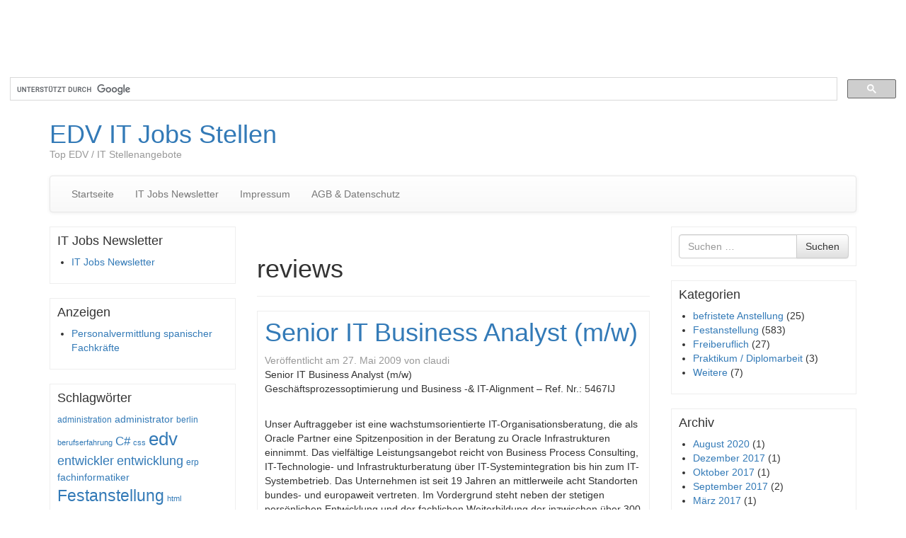

--- FILE ---
content_type: text/html; charset=UTF-8
request_url: http://www.job-wahl.de/tag/reviews/
body_size: 16097
content:
<!DOCTYPE html>
<!--[if lt IE 7]>  <html class="no-js lt-ie9 lt-ie8 lt-ie7" lang="de"> <![endif]-->
<!--[if IE 7]>     <html class="no-js lt-ie9 lt-ie8" lang="de"> <![endif]-->
<!--[if IE 8]>     <html class="no-js lt-ie9" lang="de"> <![endif]-->
<!--[if gt IE 8]><!--> <html class="no-js" lang="de"> <!--<![endif]-->
    <head>
        <meta charset="UTF-8">
        <meta http-equiv="X-UA-Compatible" content="IE=edge">
        <meta name="viewport" content="width=device-width">

        <link rel="profile" href="http://gmpg.org/xfn/11">
        <link rel="pingback" href="http://www.job-wahl.de/xmlrpc.php">
        
        <!--wordpress head-->
        <title>reviews | EDV IT Jobs Stellen</title>
<meta name='robots' content='max-image-preview:large' />
<link rel='dns-prefetch' href='//widgetlogic.org' />
<link rel='dns-prefetch' href='//www.job-wahl.de' />
<link rel='dns-prefetch' href='//platform-api.sharethis.com' />
<link rel="alternate" type="application/rss+xml" title="EDV IT Jobs Stellen &raquo; Feed" href="http://www.job-wahl.de/feed/" />
<link rel="alternate" type="application/rss+xml" title="EDV IT Jobs Stellen &raquo; Kommentar-Feed" href="http://www.job-wahl.de/comments/feed/" />
<link rel="alternate" type="application/rss+xml" title="EDV IT Jobs Stellen &raquo; reviews Schlagwort-Feed" href="http://www.job-wahl.de/tag/reviews/feed/" />
<style id='wp-img-auto-sizes-contain-inline-css' type='text/css'>
img:is([sizes=auto i],[sizes^="auto," i]){contain-intrinsic-size:3000px 1500px}
/*# sourceURL=wp-img-auto-sizes-contain-inline-css */
</style>
<style id='wp-emoji-styles-inline-css' type='text/css'>

	img.wp-smiley, img.emoji {
		display: inline !important;
		border: none !important;
		box-shadow: none !important;
		height: 1em !important;
		width: 1em !important;
		margin: 0 0.07em !important;
		vertical-align: -0.1em !important;
		background: none !important;
		padding: 0 !important;
	}
/*# sourceURL=wp-emoji-styles-inline-css */
</style>
<style id='wp-block-library-inline-css' type='text/css'>
:root{--wp-block-synced-color:#7a00df;--wp-block-synced-color--rgb:122,0,223;--wp-bound-block-color:var(--wp-block-synced-color);--wp-editor-canvas-background:#ddd;--wp-admin-theme-color:#007cba;--wp-admin-theme-color--rgb:0,124,186;--wp-admin-theme-color-darker-10:#006ba1;--wp-admin-theme-color-darker-10--rgb:0,107,160.5;--wp-admin-theme-color-darker-20:#005a87;--wp-admin-theme-color-darker-20--rgb:0,90,135;--wp-admin-border-width-focus:2px}@media (min-resolution:192dpi){:root{--wp-admin-border-width-focus:1.5px}}.wp-element-button{cursor:pointer}:root .has-very-light-gray-background-color{background-color:#eee}:root .has-very-dark-gray-background-color{background-color:#313131}:root .has-very-light-gray-color{color:#eee}:root .has-very-dark-gray-color{color:#313131}:root .has-vivid-green-cyan-to-vivid-cyan-blue-gradient-background{background:linear-gradient(135deg,#00d084,#0693e3)}:root .has-purple-crush-gradient-background{background:linear-gradient(135deg,#34e2e4,#4721fb 50%,#ab1dfe)}:root .has-hazy-dawn-gradient-background{background:linear-gradient(135deg,#faaca8,#dad0ec)}:root .has-subdued-olive-gradient-background{background:linear-gradient(135deg,#fafae1,#67a671)}:root .has-atomic-cream-gradient-background{background:linear-gradient(135deg,#fdd79a,#004a59)}:root .has-nightshade-gradient-background{background:linear-gradient(135deg,#330968,#31cdcf)}:root .has-midnight-gradient-background{background:linear-gradient(135deg,#020381,#2874fc)}:root{--wp--preset--font-size--normal:16px;--wp--preset--font-size--huge:42px}.has-regular-font-size{font-size:1em}.has-larger-font-size{font-size:2.625em}.has-normal-font-size{font-size:var(--wp--preset--font-size--normal)}.has-huge-font-size{font-size:var(--wp--preset--font-size--huge)}.has-text-align-center{text-align:center}.has-text-align-left{text-align:left}.has-text-align-right{text-align:right}.has-fit-text{white-space:nowrap!important}#end-resizable-editor-section{display:none}.aligncenter{clear:both}.items-justified-left{justify-content:flex-start}.items-justified-center{justify-content:center}.items-justified-right{justify-content:flex-end}.items-justified-space-between{justify-content:space-between}.screen-reader-text{border:0;clip-path:inset(50%);height:1px;margin:-1px;overflow:hidden;padding:0;position:absolute;width:1px;word-wrap:normal!important}.screen-reader-text:focus{background-color:#ddd;clip-path:none;color:#444;display:block;font-size:1em;height:auto;left:5px;line-height:normal;padding:15px 23px 14px;text-decoration:none;top:5px;width:auto;z-index:100000}html :where(.has-border-color){border-style:solid}html :where([style*=border-top-color]){border-top-style:solid}html :where([style*=border-right-color]){border-right-style:solid}html :where([style*=border-bottom-color]){border-bottom-style:solid}html :where([style*=border-left-color]){border-left-style:solid}html :where([style*=border-width]){border-style:solid}html :where([style*=border-top-width]){border-top-style:solid}html :where([style*=border-right-width]){border-right-style:solid}html :where([style*=border-bottom-width]){border-bottom-style:solid}html :where([style*=border-left-width]){border-left-style:solid}html :where(img[class*=wp-image-]){height:auto;max-width:100%}:where(figure){margin:0 0 1em}html :where(.is-position-sticky){--wp-admin--admin-bar--position-offset:var(--wp-admin--admin-bar--height,0px)}@media screen and (max-width:600px){html :where(.is-position-sticky){--wp-admin--admin-bar--position-offset:0px}}

/*# sourceURL=wp-block-library-inline-css */
</style><style id='global-styles-inline-css' type='text/css'>
:root{--wp--preset--aspect-ratio--square: 1;--wp--preset--aspect-ratio--4-3: 4/3;--wp--preset--aspect-ratio--3-4: 3/4;--wp--preset--aspect-ratio--3-2: 3/2;--wp--preset--aspect-ratio--2-3: 2/3;--wp--preset--aspect-ratio--16-9: 16/9;--wp--preset--aspect-ratio--9-16: 9/16;--wp--preset--color--black: #000000;--wp--preset--color--cyan-bluish-gray: #abb8c3;--wp--preset--color--white: #ffffff;--wp--preset--color--pale-pink: #f78da7;--wp--preset--color--vivid-red: #cf2e2e;--wp--preset--color--luminous-vivid-orange: #ff6900;--wp--preset--color--luminous-vivid-amber: #fcb900;--wp--preset--color--light-green-cyan: #7bdcb5;--wp--preset--color--vivid-green-cyan: #00d084;--wp--preset--color--pale-cyan-blue: #8ed1fc;--wp--preset--color--vivid-cyan-blue: #0693e3;--wp--preset--color--vivid-purple: #9b51e0;--wp--preset--gradient--vivid-cyan-blue-to-vivid-purple: linear-gradient(135deg,rgb(6,147,227) 0%,rgb(155,81,224) 100%);--wp--preset--gradient--light-green-cyan-to-vivid-green-cyan: linear-gradient(135deg,rgb(122,220,180) 0%,rgb(0,208,130) 100%);--wp--preset--gradient--luminous-vivid-amber-to-luminous-vivid-orange: linear-gradient(135deg,rgb(252,185,0) 0%,rgb(255,105,0) 100%);--wp--preset--gradient--luminous-vivid-orange-to-vivid-red: linear-gradient(135deg,rgb(255,105,0) 0%,rgb(207,46,46) 100%);--wp--preset--gradient--very-light-gray-to-cyan-bluish-gray: linear-gradient(135deg,rgb(238,238,238) 0%,rgb(169,184,195) 100%);--wp--preset--gradient--cool-to-warm-spectrum: linear-gradient(135deg,rgb(74,234,220) 0%,rgb(151,120,209) 20%,rgb(207,42,186) 40%,rgb(238,44,130) 60%,rgb(251,105,98) 80%,rgb(254,248,76) 100%);--wp--preset--gradient--blush-light-purple: linear-gradient(135deg,rgb(255,206,236) 0%,rgb(152,150,240) 100%);--wp--preset--gradient--blush-bordeaux: linear-gradient(135deg,rgb(254,205,165) 0%,rgb(254,45,45) 50%,rgb(107,0,62) 100%);--wp--preset--gradient--luminous-dusk: linear-gradient(135deg,rgb(255,203,112) 0%,rgb(199,81,192) 50%,rgb(65,88,208) 100%);--wp--preset--gradient--pale-ocean: linear-gradient(135deg,rgb(255,245,203) 0%,rgb(182,227,212) 50%,rgb(51,167,181) 100%);--wp--preset--gradient--electric-grass: linear-gradient(135deg,rgb(202,248,128) 0%,rgb(113,206,126) 100%);--wp--preset--gradient--midnight: linear-gradient(135deg,rgb(2,3,129) 0%,rgb(40,116,252) 100%);--wp--preset--font-size--small: 13px;--wp--preset--font-size--medium: 20px;--wp--preset--font-size--large: 36px;--wp--preset--font-size--x-large: 42px;--wp--preset--spacing--20: 0.44rem;--wp--preset--spacing--30: 0.67rem;--wp--preset--spacing--40: 1rem;--wp--preset--spacing--50: 1.5rem;--wp--preset--spacing--60: 2.25rem;--wp--preset--spacing--70: 3.38rem;--wp--preset--spacing--80: 5.06rem;--wp--preset--shadow--natural: 6px 6px 9px rgba(0, 0, 0, 0.2);--wp--preset--shadow--deep: 12px 12px 50px rgba(0, 0, 0, 0.4);--wp--preset--shadow--sharp: 6px 6px 0px rgba(0, 0, 0, 0.2);--wp--preset--shadow--outlined: 6px 6px 0px -3px rgb(255, 255, 255), 6px 6px rgb(0, 0, 0);--wp--preset--shadow--crisp: 6px 6px 0px rgb(0, 0, 0);}:where(.is-layout-flex){gap: 0.5em;}:where(.is-layout-grid){gap: 0.5em;}body .is-layout-flex{display: flex;}.is-layout-flex{flex-wrap: wrap;align-items: center;}.is-layout-flex > :is(*, div){margin: 0;}body .is-layout-grid{display: grid;}.is-layout-grid > :is(*, div){margin: 0;}:where(.wp-block-columns.is-layout-flex){gap: 2em;}:where(.wp-block-columns.is-layout-grid){gap: 2em;}:where(.wp-block-post-template.is-layout-flex){gap: 1.25em;}:where(.wp-block-post-template.is-layout-grid){gap: 1.25em;}.has-black-color{color: var(--wp--preset--color--black) !important;}.has-cyan-bluish-gray-color{color: var(--wp--preset--color--cyan-bluish-gray) !important;}.has-white-color{color: var(--wp--preset--color--white) !important;}.has-pale-pink-color{color: var(--wp--preset--color--pale-pink) !important;}.has-vivid-red-color{color: var(--wp--preset--color--vivid-red) !important;}.has-luminous-vivid-orange-color{color: var(--wp--preset--color--luminous-vivid-orange) !important;}.has-luminous-vivid-amber-color{color: var(--wp--preset--color--luminous-vivid-amber) !important;}.has-light-green-cyan-color{color: var(--wp--preset--color--light-green-cyan) !important;}.has-vivid-green-cyan-color{color: var(--wp--preset--color--vivid-green-cyan) !important;}.has-pale-cyan-blue-color{color: var(--wp--preset--color--pale-cyan-blue) !important;}.has-vivid-cyan-blue-color{color: var(--wp--preset--color--vivid-cyan-blue) !important;}.has-vivid-purple-color{color: var(--wp--preset--color--vivid-purple) !important;}.has-black-background-color{background-color: var(--wp--preset--color--black) !important;}.has-cyan-bluish-gray-background-color{background-color: var(--wp--preset--color--cyan-bluish-gray) !important;}.has-white-background-color{background-color: var(--wp--preset--color--white) !important;}.has-pale-pink-background-color{background-color: var(--wp--preset--color--pale-pink) !important;}.has-vivid-red-background-color{background-color: var(--wp--preset--color--vivid-red) !important;}.has-luminous-vivid-orange-background-color{background-color: var(--wp--preset--color--luminous-vivid-orange) !important;}.has-luminous-vivid-amber-background-color{background-color: var(--wp--preset--color--luminous-vivid-amber) !important;}.has-light-green-cyan-background-color{background-color: var(--wp--preset--color--light-green-cyan) !important;}.has-vivid-green-cyan-background-color{background-color: var(--wp--preset--color--vivid-green-cyan) !important;}.has-pale-cyan-blue-background-color{background-color: var(--wp--preset--color--pale-cyan-blue) !important;}.has-vivid-cyan-blue-background-color{background-color: var(--wp--preset--color--vivid-cyan-blue) !important;}.has-vivid-purple-background-color{background-color: var(--wp--preset--color--vivid-purple) !important;}.has-black-border-color{border-color: var(--wp--preset--color--black) !important;}.has-cyan-bluish-gray-border-color{border-color: var(--wp--preset--color--cyan-bluish-gray) !important;}.has-white-border-color{border-color: var(--wp--preset--color--white) !important;}.has-pale-pink-border-color{border-color: var(--wp--preset--color--pale-pink) !important;}.has-vivid-red-border-color{border-color: var(--wp--preset--color--vivid-red) !important;}.has-luminous-vivid-orange-border-color{border-color: var(--wp--preset--color--luminous-vivid-orange) !important;}.has-luminous-vivid-amber-border-color{border-color: var(--wp--preset--color--luminous-vivid-amber) !important;}.has-light-green-cyan-border-color{border-color: var(--wp--preset--color--light-green-cyan) !important;}.has-vivid-green-cyan-border-color{border-color: var(--wp--preset--color--vivid-green-cyan) !important;}.has-pale-cyan-blue-border-color{border-color: var(--wp--preset--color--pale-cyan-blue) !important;}.has-vivid-cyan-blue-border-color{border-color: var(--wp--preset--color--vivid-cyan-blue) !important;}.has-vivid-purple-border-color{border-color: var(--wp--preset--color--vivid-purple) !important;}.has-vivid-cyan-blue-to-vivid-purple-gradient-background{background: var(--wp--preset--gradient--vivid-cyan-blue-to-vivid-purple) !important;}.has-light-green-cyan-to-vivid-green-cyan-gradient-background{background: var(--wp--preset--gradient--light-green-cyan-to-vivid-green-cyan) !important;}.has-luminous-vivid-amber-to-luminous-vivid-orange-gradient-background{background: var(--wp--preset--gradient--luminous-vivid-amber-to-luminous-vivid-orange) !important;}.has-luminous-vivid-orange-to-vivid-red-gradient-background{background: var(--wp--preset--gradient--luminous-vivid-orange-to-vivid-red) !important;}.has-very-light-gray-to-cyan-bluish-gray-gradient-background{background: var(--wp--preset--gradient--very-light-gray-to-cyan-bluish-gray) !important;}.has-cool-to-warm-spectrum-gradient-background{background: var(--wp--preset--gradient--cool-to-warm-spectrum) !important;}.has-blush-light-purple-gradient-background{background: var(--wp--preset--gradient--blush-light-purple) !important;}.has-blush-bordeaux-gradient-background{background: var(--wp--preset--gradient--blush-bordeaux) !important;}.has-luminous-dusk-gradient-background{background: var(--wp--preset--gradient--luminous-dusk) !important;}.has-pale-ocean-gradient-background{background: var(--wp--preset--gradient--pale-ocean) !important;}.has-electric-grass-gradient-background{background: var(--wp--preset--gradient--electric-grass) !important;}.has-midnight-gradient-background{background: var(--wp--preset--gradient--midnight) !important;}.has-small-font-size{font-size: var(--wp--preset--font-size--small) !important;}.has-medium-font-size{font-size: var(--wp--preset--font-size--medium) !important;}.has-large-font-size{font-size: var(--wp--preset--font-size--large) !important;}.has-x-large-font-size{font-size: var(--wp--preset--font-size--x-large) !important;}
/*# sourceURL=global-styles-inline-css */
</style>

<style id='classic-theme-styles-inline-css' type='text/css'>
/*! This file is auto-generated */
.wp-block-button__link{color:#fff;background-color:#32373c;border-radius:9999px;box-shadow:none;text-decoration:none;padding:calc(.667em + 2px) calc(1.333em + 2px);font-size:1.125em}.wp-block-file__button{background:#32373c;color:#fff;text-decoration:none}
/*# sourceURL=/wp-includes/css/classic-themes.min.css */
</style>
<link rel='stylesheet' id='block-widget-css' href='http://www.job-wahl.de/wp-content/plugins/widget-logic/block_widget/css/widget.css?ver=1768252345' type='text/css' media='all' />
<link rel='stylesheet' id='bootstrap-style-css' href='http://www.job-wahl.de/wp-content/themes/bootstrap-basic/css/bootstrap.min.css?ver=3.4.1' type='text/css' media='all' />
<link rel='stylesheet' id='bootstrap-theme-style-css' href='http://www.job-wahl.de/wp-content/themes/bootstrap-basic/css/bootstrap-theme.min.css?ver=3.4.1' type='text/css' media='all' />
<link rel='stylesheet' id='fontawesome-style-css' href='http://www.job-wahl.de/wp-content/themes/bootstrap-basic/css/font-awesome.min.css?ver=4.7.0' type='text/css' media='all' />
<link rel='stylesheet' id='main-style-css' href='http://www.job-wahl.de/wp-content/themes/bootstrap-basic/css/main.css?ver=1.2.6' type='text/css' media='all' />
<link rel='stylesheet' id='bootstrap-basic-style-css' href='http://www.job-wahl.de/wp-content/themes/bootstrap-basic/style.css?ver=1.2.6' type='text/css' media='all' />
<link rel='stylesheet' id='sp-dsgvo_twbs4_grid-css' href='http://www.job-wahl.de/wp-content/plugins/shapepress-dsgvo/public/css/bootstrap-grid.min.css?ver=3.1.37' type='text/css' media='all' />
<link rel='stylesheet' id='sp-dsgvo-css' href='http://www.job-wahl.de/wp-content/plugins/shapepress-dsgvo/public/css/sp-dsgvo-public.min.css?ver=3.1.37' type='text/css' media='all' />
<link rel='stylesheet' id='sp-dsgvo_popup-css' href='http://www.job-wahl.de/wp-content/plugins/shapepress-dsgvo/public/css/sp-dsgvo-popup.min.css?ver=3.1.37' type='text/css' media='all' />
<link rel='stylesheet' id='simplebar-css' href='http://www.job-wahl.de/wp-content/plugins/shapepress-dsgvo/public/css/simplebar.min.css?ver=6.9' type='text/css' media='all' />
<script type="text/javascript" src="http://www.job-wahl.de/wp-includes/js/jquery/jquery.min.js?ver=3.7.1" id="jquery-core-js"></script>
<script type="text/javascript" src="http://www.job-wahl.de/wp-includes/js/jquery/jquery-migrate.min.js?ver=3.4.1" id="jquery-migrate-js"></script>
<script type="text/javascript" src="//platform-api.sharethis.com/js/sharethis.js#source=googleanalytics-wordpress#product=ga&amp;property=58a1de2b6e5792001278c5c1" id="googleanalytics-platform-sharethis-js"></script>
<script type="text/javascript" id="sp-dsgvo-js-extra">
/* <![CDATA[ */
var spDsgvoGeneralConfig = {"ajaxUrl":"http://www.job-wahl.de/wp-admin/admin-ajax.php","wpJsonUrl":"http://www.job-wahl.de/wp-json/legalweb/v1/","cookieName":"sp_dsgvo_cookie_settings","cookieVersion":"0","cookieLifeTime":"86400","cookieLifeTimeDismiss":"86400","locale":"de_DE","privacyPolicyPageId":"0","privacyPolicyPageUrl":"http://www.job-wahl.de/festanstellung/senior-it-business-analyst-mw/","imprintPageId":"0","imprintPageUrl":"http://www.job-wahl.de/festanstellung/senior-it-business-analyst-mw/","showNoticeOnClose":"0","initialDisplayType":"none","allIntegrationSlugs":[],"noticeHideEffect":"none","noticeOnScroll":"","noticeOnScrollOffset":"100","currentPageId":"221","forceCookieInfo":"0","clientSideBlocking":"0"};
var spDsgvoIntegrationConfig = [];
//# sourceURL=sp-dsgvo-js-extra
/* ]]> */
</script>
<script type="text/javascript" src="http://www.job-wahl.de/wp-content/plugins/shapepress-dsgvo/public/js/sp-dsgvo-public.min.js?ver=3.1.37" id="sp-dsgvo-js"></script>
<link rel="https://api.w.org/" href="http://www.job-wahl.de/wp-json/" /><link rel="alternate" title="JSON" type="application/json" href="http://www.job-wahl.de/wp-json/wp/v2/tags/803" /><link rel="EditURI" type="application/rsd+xml" title="RSD" href="http://www.job-wahl.de/xmlrpc.php?rsd" />
<meta name="generator" content="WordPress 6.9" />
<script>
(function() {
	(function (i, s, o, g, r, a, m) {
		i['GoogleAnalyticsObject'] = r;
		i[r] = i[r] || function () {
				(i[r].q = i[r].q || []).push(arguments)
			}, i[r].l = 1 * new Date();
		a = s.createElement(o),
			m = s.getElementsByTagName(o)[0];
		a.async = 1;
		a.src = g;
		m.parentNode.insertBefore(a, m)
	})(window, document, 'script', 'https://google-analytics.com/analytics.js', 'ga');

	ga('create', 'UA-12254221-6', 'auto');
			ga('send', 'pageview');
	})();
</script>
<style>
    .sp-dsgvo-blocked-embedding-placeholder
    {
        color: #313334;
                    background: linear-gradient(90deg, #e3ffe7 0%, #d9e7ff 100%);            }

    a.sp-dsgvo-blocked-embedding-button-enable,
    a.sp-dsgvo-blocked-embedding-button-enable:hover,
    a.sp-dsgvo-blocked-embedding-button-enable:active {
        color: #313334;
        border-color: #313334;
        border-width: 2px;
    }

            .wp-embed-aspect-16-9 .sp-dsgvo-blocked-embedding-placeholder,
        .vc_video-aspect-ratio-169 .sp-dsgvo-blocked-embedding-placeholder,
        .elementor-aspect-ratio-169 .sp-dsgvo-blocked-embedding-placeholder{
            margin-top: -56.25%; /*16:9*/
        }

        .wp-embed-aspect-4-3 .sp-dsgvo-blocked-embedding-placeholder,
        .vc_video-aspect-ratio-43 .sp-dsgvo-blocked-embedding-placeholder,
        .elementor-aspect-ratio-43 .sp-dsgvo-blocked-embedding-placeholder{
            margin-top: -75%;
        }

        .wp-embed-aspect-3-2 .sp-dsgvo-blocked-embedding-placeholder,
        .vc_video-aspect-ratio-32 .sp-dsgvo-blocked-embedding-placeholder,
        .elementor-aspect-ratio-32 .sp-dsgvo-blocked-embedding-placeholder{
            margin-top: -66.66%;
        }
    </style>
            <style>
                /* latin */
                @font-face {
                    font-family: 'Roboto';
                    font-style: italic;
                    font-weight: 300;
                    src: local('Roboto Light Italic'),
                    local('Roboto-LightItalic'),
                    url(http://www.job-wahl.de/wp-content/plugins/shapepress-dsgvo/public/css/fonts/roboto/Roboto-LightItalic-webfont.woff) format('woff');
                    font-display: swap;

                }

                /* latin */
                @font-face {
                    font-family: 'Roboto';
                    font-style: italic;
                    font-weight: 400;
                    src: local('Roboto Italic'),
                    local('Roboto-Italic'),
                    url(http://www.job-wahl.de/wp-content/plugins/shapepress-dsgvo/public/css/fonts/roboto/Roboto-Italic-webfont.woff) format('woff');
                    font-display: swap;
                }

                /* latin */
                @font-face {
                    font-family: 'Roboto';
                    font-style: italic;
                    font-weight: 700;
                    src: local('Roboto Bold Italic'),
                    local('Roboto-BoldItalic'),
                    url(http://www.job-wahl.de/wp-content/plugins/shapepress-dsgvo/public/css/fonts/roboto/Roboto-BoldItalic-webfont.woff) format('woff');
                    font-display: swap;
                }

                /* latin */
                @font-face {
                    font-family: 'Roboto';
                    font-style: italic;
                    font-weight: 900;
                    src: local('Roboto Black Italic'),
                    local('Roboto-BlackItalic'),
                    url(http://www.job-wahl.de/wp-content/plugins/shapepress-dsgvo/public/css/fonts/roboto/Roboto-BlackItalic-webfont.woff) format('woff');
                    font-display: swap;
                }

                /* latin */
                @font-face {
                    font-family: 'Roboto';
                    font-style: normal;
                    font-weight: 300;
                    src: local('Roboto Light'),
                    local('Roboto-Light'),
                    url(http://www.job-wahl.de/wp-content/plugins/shapepress-dsgvo/public/css/fonts/roboto/Roboto-Light-webfont.woff) format('woff');
                    font-display: swap;
                }

                /* latin */
                @font-face {
                    font-family: 'Roboto';
                    font-style: normal;
                    font-weight: 400;
                    src: local('Roboto Regular'),
                    local('Roboto-Regular'),
                    url(http://www.job-wahl.de/wp-content/plugins/shapepress-dsgvo/public/css/fonts/roboto/Roboto-Regular-webfont.woff) format('woff');
                    font-display: swap;
                }

                /* latin */
                @font-face {
                    font-family: 'Roboto';
                    font-style: normal;
                    font-weight: 700;
                    src: local('Roboto Bold'),
                    local('Roboto-Bold'),
                    url(http://www.job-wahl.de/wp-content/plugins/shapepress-dsgvo/public/css/fonts/roboto/Roboto-Bold-webfont.woff) format('woff');
                    font-display: swap;
                }

                /* latin */
                @font-face {
                    font-family: 'Roboto';
                    font-style: normal;
                    font-weight: 900;
                    src: local('Roboto Black'),
                    local('Roboto-Black'),
                    url(http://www.job-wahl.de/wp-content/plugins/shapepress-dsgvo/public/css/fonts/roboto/Roboto-Black-webfont.woff) format('woff');
                    font-display: swap;
                }
            </style>
            <script async src="//pagead2.googlesyndication.com/pagead/js/adsbygoogle.js"></script>
<!-- Oben Large Leaderboard -->
<ins class="adsbygoogle"
     style="display:inline-block;width:970px;height:90px"
     data-ad-client="ca-pub-4587288959584036"
     data-ad-slot="5205152708"></ins>
<script>
(adsbygoogle = window.adsbygoogle || []).push({});
</script>

<script type="text/javascript">// <![CDATA[
// Set to the same value as the web property used on the site
var gaProperty = 'UA-12254221-6';
 
// Disable tracking if the opt-out cookie exists.
var disableStr = 'ga-disable-' + gaProperty;
if (document.cookie.indexOf(disableStr + '=true') > -1) {
  window[disableStr] = true;
}
 
// Opt-out function
function gaOptout() {
  document.cookie = disableStr + '=true; expires=Thu, 31 Dec 2099 23:59:59 UTC; path=/';
  window[disableStr] = true;
}
</script>

<script>
  (function() {
    var cx = '017552912166868230029:0ajmrt8zk10';
    var gcse = document.createElement('script');
    gcse.type = 'text/javascript';
    gcse.async = true;
    gcse.src = (document.location.protocol == 'https:' ? 'https:' : 'http:') +
        '//www.google.com/cse/cse.js?cx=' + cx;
    var s = document.getElementsByTagName('script')[0];
    s.parentNode.insertBefore(gcse, s);
  })();
</script>
<gcse:search></gcse:search>    </head>
    <body class="archive tag tag-reviews tag-803 wp-embed-responsive wp-theme-bootstrap-basic">

         
        <!--[if lt IE 8]>
            <p class="ancient-browser-alert">You are using an <strong>outdated</strong> browser. Please <a href="https://browsehappy.com/" target="_blank">upgrade your browser</a>.</p>
        <![endif]-->
        
        
        <div class="container page-container">
             
            <header role="banner">
                <div class="row row-with-vspace site-branding">
                    <div class="col-md-6 site-title">
                        <h1 class="site-title-heading">
                            <a href="http://www.job-wahl.de/" title="EDV IT Jobs Stellen" rel="home">EDV IT Jobs Stellen</a>
                        </h1>
                        <div class="site-description">
                            <small>
                                Top EDV / IT Stellenangebote 
                            </small>
                        </div>
                    </div>
                    <div class="col-md-6 page-header-top-right">
                        <div class="sr-only">
                            <a href="#content" title="Zum Inhalt springen">Zum Inhalt springen</a>
                        </div>
                         
                    </div>
                </div><!--.site-branding-->
                
                <div class="row main-navigation">
                    <div class="col-md-12">
                        <nav class="navbar navbar-default" role="navigation">
                            <div class="navbar-header">
                                <button type="button" class="navbar-toggle" data-toggle="collapse" data-target=".navbar-primary-collapse">
                                    <span class="sr-only">Navigation umschalten</span>
                                    <span class="icon-bar"></span>
                                    <span class="icon-bar"></span>
                                    <span class="icon-bar"></span>
                                </button>
                            </div>
                            
                            <div class="collapse navbar-collapse navbar-primary-collapse">
                                <ul id="menu-menu-1" class="nav navbar-nav"><li id="menu-item-2208" class="menu-item menu-item-type-custom menu-item-object-custom menu-item-home menu-item-2208"><a href="https://www.job-wahl.de/">Startseite</a></li>
<li id="menu-item-2209" class="menu-item menu-item-type-post_type menu-item-object-page menu-item-2209"><a href="http://www.job-wahl.de/it-jobs-newsletter/">IT Jobs Newsletter</a></li>
<li id="menu-item-2210" class="menu-item menu-item-type-post_type menu-item-object-page menu-item-2210"><a href="http://www.job-wahl.de/impressum/">Impressum</a></li>
<li id="menu-item-2211" class="menu-item menu-item-type-post_type menu-item-object-page menu-item-2211"><a href="http://www.job-wahl.de/agb-datenschutz/">AGB &#038; Datenschutz</a></li>
</ul> 
                                 
                            </div><!--.navbar-collapse-->
                        </nav>
                    </div>
                </div><!--.main-navigation-->
            </header>
            
            
            <div id="content" class="row row-with-vspace site-content">
 
 
                <div class="col-md-3" id="sidebar-left">
                     
                    <aside id="linkcat-2347" class="widget widget_links"><h1 class="widget-title">IT Jobs Newsletter</h1>
	<ul class='xoxo blogroll'>
<li><a href="http://www.job-wahl.de/it-jobs-newsletter/" title="IT Jobs Newsletter">IT Jobs Newsletter</a></li>

	</ul>
</aside>
<aside id="linkcat-2272" class="widget widget_links"><h1 class="widget-title">Anzeigen</h1>
	<ul class='xoxo blogroll'>
<li><a href="http://www.tta-personal.de" title="Personalvermittlung spanischer Fachkräfte" target="_blank">Personalvermittlung spanischer Fachkräfte</a></li>

	</ul>
</aside>
<aside id="tag_cloud-2" class="widget widget_tag_cloud"><h1 class="widget-title">Schlagwörter</h1><div class="tagcloud"><a href="http://www.job-wahl.de/tag/administration/" class="tag-cloud-link tag-link-210 tag-link-position-1" style="font-size: 8.7368421052632pt;" aria-label="administration (38 Einträge)">administration</a>
<a href="http://www.job-wahl.de/tag/administrator/" class="tag-cloud-link tag-link-142 tag-link-position-2" style="font-size: 10.505263157895pt;" aria-label="administrator (50 Einträge)">administrator</a>
<a href="http://www.job-wahl.de/tag/berlin/" class="tag-cloud-link tag-link-19 tag-link-position-3" style="font-size: 9.3263157894737pt;" aria-label="berlin (42 Einträge)">berlin</a>
<a href="http://www.job-wahl.de/tag/berufserfahrung/" class="tag-cloud-link tag-link-750 tag-link-position-4" style="font-size: 8pt;" aria-label="berufserfahrung (34 Einträge)">berufserfahrung</a>
<a href="http://www.job-wahl.de/tag/c/" class="tag-cloud-link tag-link-33 tag-link-position-5" style="font-size: 12.568421052632pt;" aria-label="C# (70 Einträge)">C#</a>
<a href="http://www.job-wahl.de/tag/css/" class="tag-cloud-link tag-link-155 tag-link-position-6" style="font-size: 8pt;" aria-label="css (34 Einträge)">css</a>
<a href="http://www.job-wahl.de/tag/edv/" class="tag-cloud-link tag-link-1362 tag-link-position-7" style="font-size: 19.789473684211pt;" aria-label="edv (219 Einträge)">edv</a>
<a href="http://www.job-wahl.de/tag/entwickler/" class="tag-cloud-link tag-link-25 tag-link-position-8" style="font-size: 13.157894736842pt;" aria-label="entwickler (76 Einträge)">entwickler</a>
<a href="http://www.job-wahl.de/tag/entwicklung/" class="tag-cloud-link tag-link-407 tag-link-position-9" style="font-size: 13.157894736842pt;" aria-label="entwicklung (77 Einträge)">entwicklung</a>
<a href="http://www.job-wahl.de/tag/erp/" class="tag-cloud-link tag-link-1610 tag-link-position-10" style="font-size: 9.3263157894737pt;" aria-label="erp (42 Einträge)">erp</a>
<a href="http://www.job-wahl.de/tag/fachinformatiker/" class="tag-cloud-link tag-link-32 tag-link-position-11" style="font-size: 10.210526315789pt;" aria-label="fachinformatiker (48 Einträge)">fachinformatiker</a>
<a href="http://www.job-wahl.de/tag/festanstellung/" class="tag-cloud-link tag-link-4994 tag-link-position-12" style="font-size: 17.431578947368pt;" aria-label="Festanstellung (149 Einträge)">Festanstellung</a>
<a href="http://www.job-wahl.de/tag/html/" class="tag-cloud-link tag-link-151 tag-link-position-13" style="font-size: 8pt;" aria-label="html (34 Einträge)">html</a>
<a href="http://www.job-wahl.de/tag/informatik/" class="tag-cloud-link tag-link-1233 tag-link-position-14" style="font-size: 18.463157894737pt;" aria-label="informatik (176 Einträge)">informatik</a>
<a href="http://www.job-wahl.de/tag/it/" class="tag-cloud-link tag-link-258 tag-link-position-15" style="font-size: 22pt;" aria-label="it (307 Einträge)">it</a>
<a href="http://www.job-wahl.de/tag/it-jobs/" class="tag-cloud-link tag-link-1395 tag-link-position-16" style="font-size: 13.6pt;" aria-label="it jobs (82 Einträge)">it jobs</a>
<a href="http://www.job-wahl.de/tag/java/" class="tag-cloud-link tag-link-147 tag-link-position-17" style="font-size: 12.273684210526pt;" aria-label="java (67 Einträge)">java</a>
<a href="http://www.job-wahl.de/tag/javascript/" class="tag-cloud-link tag-link-153 tag-link-position-18" style="font-size: 8.8842105263158pt;" aria-label="javascript (39 Einträge)">javascript</a>
<a href="http://www.job-wahl.de/tag/job/" class="tag-cloud-link tag-link-236 tag-link-position-19" style="font-size: 15.957894736842pt;" aria-label="job (119 Einträge)">job</a>
<a href="http://www.job-wahl.de/tag/jobs/" class="tag-cloud-link tag-link-1609 tag-link-position-20" style="font-size: 17.873684210526pt;" aria-label="jobs (163 Einträge)">jobs</a>
<a href="http://www.job-wahl.de/tag/linux/" class="tag-cloud-link tag-link-208 tag-link-position-21" style="font-size: 10.8pt;" aria-label="linux (53 Einträge)">linux</a>
<a href="http://www.job-wahl.de/tag/mitarbeiter/" class="tag-cloud-link tag-link-2901 tag-link-position-22" style="font-size: 12.273684210526pt;" aria-label="mitarbeiter (66 Einträge)">mitarbeiter</a>
<a href="http://www.job-wahl.de/tag/mysql/" class="tag-cloud-link tag-link-146 tag-link-position-23" style="font-size: 9.9157894736842pt;" aria-label="mysql (46 Einträge)">mysql</a>
<a href="http://www.job-wahl.de/tag/munchen/" class="tag-cloud-link tag-link-1087 tag-link-position-24" style="font-size: 8.5894736842105pt;" aria-label="münchen (37 Einträge)">münchen</a>
<a href="http://www.job-wahl.de/tag/oracle/" class="tag-cloud-link tag-link-23 tag-link-position-25" style="font-size: 8.5894736842105pt;" aria-label="oracle (37 Einträge)">oracle</a>
<a href="http://www.job-wahl.de/tag/programmierer/" class="tag-cloud-link tag-link-30 tag-link-position-26" style="font-size: 12.273684210526pt;" aria-label="programmierer (66 Einträge)">programmierer</a>
<a href="http://www.job-wahl.de/tag/programmierung/" class="tag-cloud-link tag-link-468 tag-link-position-27" style="font-size: 15.957894736842pt;" aria-label="programmierung (119 Einträge)">programmierung</a>
<a href="http://www.job-wahl.de/tag/projekt/" class="tag-cloud-link tag-link-288 tag-link-position-28" style="font-size: 8.5894736842105pt;" aria-label="projekt (37 Einträge)">projekt</a>
<a href="http://www.job-wahl.de/tag/projekte/" class="tag-cloud-link tag-link-1050 tag-link-position-29" style="font-size: 9.7684210526316pt;" aria-label="projekte (45 Einträge)">projekte</a>
<a href="http://www.job-wahl.de/tag/projektmanagement/" class="tag-cloud-link tag-link-174 tag-link-position-30" style="font-size: 9.4736842105263pt;" aria-label="projektmanagement (43 Einträge)">projektmanagement</a>
<a href="http://www.job-wahl.de/tag/sap/" class="tag-cloud-link tag-link-1426 tag-link-position-31" style="font-size: 9.4736842105263pt;" aria-label="sap (43 Einträge)">sap</a>
<a href="http://www.job-wahl.de/tag/software/" class="tag-cloud-link tag-link-1436 tag-link-position-32" style="font-size: 12.715789473684pt;" aria-label="software (71 Einträge)">software</a>
<a href="http://www.job-wahl.de/tag/softwareentwickler/" class="tag-cloud-link tag-link-1602 tag-link-position-33" style="font-size: 13.010526315789pt;" aria-label="softwareentwickler (75 Einträge)">softwareentwickler</a>
<a href="http://www.job-wahl.de/tag/softwareentwicklung/" class="tag-cloud-link tag-link-251 tag-link-position-34" style="font-size: 15.957894736842pt;" aria-label="softwareentwicklung (120 Einträge)">softwareentwicklung</a>
<a href="http://www.job-wahl.de/tag/sql/" class="tag-cloud-link tag-link-27 tag-link-position-35" style="font-size: 9.6210526315789pt;" aria-label="sql (44 Einträge)">sql</a>
<a href="http://www.job-wahl.de/tag/stelle/" class="tag-cloud-link tag-link-1178 tag-link-position-36" style="font-size: 15.810526315789pt;" aria-label="stelle (117 Einträge)">stelle</a>
<a href="http://www.job-wahl.de/tag/stellen/" class="tag-cloud-link tag-link-2160 tag-link-position-37" style="font-size: 12.273684210526pt;" aria-label="stellen (67 Einträge)">stellen</a>
<a href="http://www.job-wahl.de/tag/stellenangebot/" class="tag-cloud-link tag-link-29 tag-link-position-38" style="font-size: 14.189473684211pt;" aria-label="stellenangebot (90 Einträge)">stellenangebot</a>
<a href="http://www.job-wahl.de/tag/studium/" class="tag-cloud-link tag-link-375 tag-link-position-39" style="font-size: 9.4736842105263pt;" aria-label="studium (43 Einträge)">studium</a>
<a href="http://www.job-wahl.de/tag/support/" class="tag-cloud-link tag-link-824 tag-link-position-40" style="font-size: 10.210526315789pt;" aria-label="support (48 Einträge)">support</a>
<a href="http://www.job-wahl.de/tag/systemadministration/" class="tag-cloud-link tag-link-544 tag-link-position-41" style="font-size: 8.2947368421053pt;" aria-label="Systemadministration (35 Einträge)">Systemadministration</a>
<a href="http://www.job-wahl.de/tag/vollzeit/" class="tag-cloud-link tag-link-2163 tag-link-position-42" style="font-size: 14.189473684211pt;" aria-label="vollzeit (91 Einträge)">vollzeit</a>
<a href="http://www.job-wahl.de/tag/weiterentwicklung/" class="tag-cloud-link tag-link-398 tag-link-position-43" style="font-size: 8pt;" aria-label="weiterentwicklung (34 Einträge)">weiterentwicklung</a>
<a href="http://www.job-wahl.de/tag/wirtschaftsinformatik/" class="tag-cloud-link tag-link-44 tag-link-position-44" style="font-size: 11.242105263158pt;" aria-label="wirtschaftsinformatik (57 Einträge)">wirtschaftsinformatik</a>
<a href="http://www.job-wahl.de/tag/xml/" class="tag-cloud-link tag-link-78 tag-link-position-45" style="font-size: 9.3263157894737pt;" aria-label="xml (42 Einträge)">xml</a></div>
</aside><aside id="text-3" class="widget widget_text">			<div class="textwidget"><br>
<script async src="//pagead2.googlesyndication.com/pagead/js/adsbygoogle.js"></script>
<!-- Rechts Skyscraper large -->
<ins class="adsbygoogle"
     style="display:inline-block;width:120px;height:600px"
     data-ad-client="ca-pub-4587288959584036"
     data-ad-slot="8715192300"></ins>
<script>
(adsbygoogle = window.adsbygoogle || []).push({});
</script></div>
		</aside><aside id="text-5" class="widget widget_text">			<div class="textwidget"><br>
<script async src="//pagead2.googlesyndication.com/pagead/js/adsbygoogle.js"></script>
<!-- Rechts Vertical Small -->
<ins class="adsbygoogle"
     style="display:inline-block;width:120px;height:90px"
     data-ad-client="ca-pub-4587288959584036"
     data-ad-slot="6202377905"></ins>
<script>
(adsbygoogle = window.adsbygoogle || []).push({});
</script></div>
		</aside> 
                </div>
  
                <div class="col-md-6 content-area" id="main-column">
                    <main id="main" class="site-main" role="main">
                         

                        <header class="page-header">
                            <h1 class="page-title">
                                reviews 
                            </h1>
                            
                                                    </header><!-- .page-header -->
                        
                        <article id="post-221" class="post-221 post type-post status-publish format-standard hentry category-festanstellung tag-abgeschlossenes-studium-der-wirtschaftswissenschaften tag-adonis tag-analysieren tag-aris tag-business-it-alignment tag-dokumentieren tag-durchfuhrung-workshops tag-geschaftsprozessmodellierung tag-geschaftsprozessoptimierung tag-ist-situation tag-it-infrastruktur tag-kommunikationsmodelle tag-mehrjahrige-projekterfahrung tag-methodenkenntnisse tag-organisationsinfrastuktur tag-prozessberatungsprojekte tag-prozessinfrastruktur tag-reviews tag-teamfahigkeit">
    <header class="entry-header">
        <h1 class="entry-title"><a href="http://www.job-wahl.de/festanstellung/senior-it-business-analyst-mw/" rel="bookmark">Senior IT Business Analyst (m/w)</a></h1>

         
        <div class="entry-meta">
            <span class="posted-on">Veröffentlicht am <a href="http://www.job-wahl.de/festanstellung/senior-it-business-analyst-mw/" title="21:46" rel="bookmark"><time class="entry-date published" datetime="2009-05-27T21:46:30+01:00">27. Mai 2009</time></a></span><span class="byline"> von <span class="author vcard"><a class="url fn n" href="http://www.job-wahl.de/author/claudi/" title="Alle Beiträge von claudi anzeigen">claudi</a></span></span> 
        </div><!-- .entry-meta -->
         
    </header><!-- .entry-header -->

    
     
    <div class="entry-content">
        <p>Senior IT Business Analyst (m/w)<br />
Geschäftsprozessoptimierung und Business -&amp; IT-Alignment &#8211; Ref. Nr.: 5467IJ</p>
<p> <br />
Unser Auftraggeber ist eine wachstumsorientierte IT-Organisationsberatung, die als Oracle Partner eine Spitzenposition in der Beratung zu Oracle Infrastrukturen einnimmt. Das vielfältige Leistungsangebot reicht von Business Process Consulting, IT-Technologie- und Infrastrukturberatung über IT-Systemintegration bis hin zum IT-Systembetrieb. Das Unternehmen ist seit 19 Jahren an mittlerweile acht Standorten bundes- und europaweit vertreten. Im Vordergrund steht neben der stetigen persönlichen Entwicklung und der fachlichen Weiterbildung der inzwischen über 300 Beschäftigten das service- und kundenorientierte Handeln verbunden mit einem hohen Qualitätsanspruch.</p>
<p>Um das Wachstum des für unseren Auftraggeber strategisch wichtigsten Geschäftsbereiches „Business Engineering“ voranzutreiben, suchen wir einen Senior IT Business Analysten (m/w).</p>
<p> <br />
Ihr neues Aufgabengebiet:<br />
Im Geschäftsbereich Business Engineering sind Sie als erfahrener IT Business Analyst (m/w) in Prozessberatungsprojekte direkt beim Kunden eingebunden. Ihr Beratungsschwerpunkt bezieht sich auf die Themen Geschäftsprozessoptimierung und/oder Business IT Alignment. Mit Hilfe von Reviews oder der Durchführung von Workshops analysieren und dokumentieren Sie die Ist-Situation der Organisations-, Prozess- und IT-Infrastruktur. Ihre exzellenten Methodenkenntnisse setzen Sie ein, um auf der Basis der abgeleiteten Ergebnisse Geschäftsprozess- und Kommunikationsmodelle zu entwickeln. Sie richten dabei konsequent die IT an den Unternehmensprozessen und –zielen aus und verschaffen Ihren Kunden so einen nachhaltigen Wettbewerbsvorteil.</p>
<p>Je nach Erfahrungshintergrund geben Sie Ihre Expertise an Ihre Teammitglieder weiter und leiten diese projektbezogen an.</p>
<p> <br />
Ihr Know-how:<br />
Mehrjährige Projekterfahrung im Bereich Geschäftsprozessmanagement, Business IT Alignment und/oder (IT)Governance<br />
Erfolgreich abgeschlossenes Studium der Wirtschaftswissenschaften, der (Wirtschafts-) Informatik oder vergleichbare Ausbildung<br />
Gute Kenntnisse von unterstützenden Tools zur Geschäftsprozessmodellierung wie bspw. ARIS, ADONIS u.a.<br />
Methodenorientierte Denk- und Handlungsweise<br />
Sicheres, überzeugendes Auftreten sowie Präsentations- und Kommunikationsstärke<br />
Hohe Eigenmotivation und Teamfähigkeit<br />
Sehr gute Englischkenntnisse und Reisemobilität<br />
 <br />
 <br />
Interessiert? Fragen? Wir freuen uns auf Ihren Anruf oder Ihre Unterlagen unter Angabe der Referenznummer 5467IJ:</p>
<p> <br />
access AG<br />
Frau Alexandra Christ · Schanzenstr. 23 · 51063 Köln<br />
Telefon: (02 21) 95 64 90-143 · Telefax: (02 21) 95 64 90-920</p>
<p>E-Mail: <a href="mailto:select@access.de">select@access.de</a> · Internet: <a href="http://www.access.de">www.access.de</a></p>
<p class="bawpvc-ajax-counter" data-id="221">
<div align="right">(489) Klicks</div></p>
 
        <div class="clearfix"></div>
         
    </div><!-- .entry-content -->
     

    
    <footer class="entry-meta">
         
        <div class="entry-meta-category-tag">
             
            <span class="cat-links">
                <span class="categories-icon glyphicon glyphicon-th-list" title="Gepostet in"></span> <a href="http://www.job-wahl.de/category/festanstellung/" rel="category tag">Festanstellung</a> 
            </span>
             

             
            <span class="tags-links">
                <span class="tags-icon glyphicon glyphicon-tags" title="Tagged"></span>&nbsp; <a href="http://www.job-wahl.de/tag/abgeschlossenes-studium-der-wirtschaftswissenschaften/" rel="tag">abgeschlossenes studium der wirtschaftswissenschaften</a>, <a href="http://www.job-wahl.de/tag/adonis/" rel="tag">adonis</a>, <a href="http://www.job-wahl.de/tag/analysieren/" rel="tag">analysieren</a>, <a href="http://www.job-wahl.de/tag/aris/" rel="tag">aris</a>, <a href="http://www.job-wahl.de/tag/business-it-alignment/" rel="tag">business it alignment</a>, <a href="http://www.job-wahl.de/tag/dokumentieren/" rel="tag">dokumentieren</a>, <a href="http://www.job-wahl.de/tag/durchfuhrung-workshops/" rel="tag">durchführung workshops</a>, <a href="http://www.job-wahl.de/tag/geschaftsprozessmodellierung/" rel="tag">geschäftsprozessmodellierung</a>, <a href="http://www.job-wahl.de/tag/geschaftsprozessoptimierung/" rel="tag">geschäftsprozessoptimierung</a>, <a href="http://www.job-wahl.de/tag/ist-situation/" rel="tag">ist-situation</a>, <a href="http://www.job-wahl.de/tag/it-infrastruktur/" rel="tag">it-infrastruktur</a>, <a href="http://www.job-wahl.de/tag/kommunikationsmodelle/" rel="tag">kommunikationsmodelle</a>, <a href="http://www.job-wahl.de/tag/mehrjahrige-projekterfahrung/" rel="tag">mehrjährige projekterfahrung</a>, <a href="http://www.job-wahl.de/tag/methodenkenntnisse/" rel="tag">methodenkenntnisse</a>, <a href="http://www.job-wahl.de/tag/organisationsinfrastuktur/" rel="tag">organisationsinfrastuktur</a>, <a href="http://www.job-wahl.de/tag/prozessberatungsprojekte/" rel="tag">prozessberatungsprojekte</a>, <a href="http://www.job-wahl.de/tag/prozessinfrastruktur/" rel="tag">prozessinfrastruktur</a>, <a href="http://www.job-wahl.de/tag/reviews/" rel="tag">reviews</a>, <a href="http://www.job-wahl.de/tag/teamfahigkeit/" rel="tag">teamfähigkeit</a> 
            </span>
             
        </div><!--.entry-meta-category-tag-->
         

        <div class="entry-meta-comment-tools">
             

             
        </div><!--.entry-meta-comment-tools-->
    </footer><!-- .entry-meta -->
</article><!-- #post-## --> 

                         

                         
                    </main>
                </div>
 
                <div class="col-md-3" id="sidebar-right">
                     
                    <aside id="search-2" class="widget widget_search"><form class="search-form form" role="search" method="get" action="http://www.job-wahl.de/">
     
    <label for="form-search-input" class="sr-only">Suche nach</label>
    <div class="input-group">
        <input id="form-search-input" class="form-control" type="search" name="s" value="" placeholder="Suchen …" title="Suche nach:">
        <span class="input-group-btn">
            <button type="submit" class="btn btn-default">Suchen</button>
        </span>
    </div>
     
</form></aside><aside id="categories-337595621" class="widget widget_categories"><h1 class="widget-title">Kategorien</h1>
			<ul>
					<li class="cat-item cat-item-16"><a href="http://www.job-wahl.de/category/befristete-anstellung/">befristete Anstellung</a> (25)
</li>
	<li class="cat-item cat-item-1"><a href="http://www.job-wahl.de/category/festanstellung/">Festanstellung</a> (583)
</li>
	<li class="cat-item cat-item-13"><a href="http://www.job-wahl.de/category/freiberuflich/">Freiberuflich</a> (27)
</li>
	<li class="cat-item cat-item-14"><a href="http://www.job-wahl.de/category/praktikum-diplomarbeit/">Praktikum / Diplomarbeit</a> (3)
</li>
	<li class="cat-item cat-item-17"><a href="http://www.job-wahl.de/category/weitere/">Weitere</a> (7)
</li>
			</ul>

			</aside><aside id="archives-2" class="widget widget_archive"><h1 class="widget-title">Archiv</h1>
			<ul>
					<li><a href='http://www.job-wahl.de/2020/08/'>August 2020</a>&nbsp;(1)</li>
	<li><a href='http://www.job-wahl.de/2017/12/'>Dezember 2017</a>&nbsp;(1)</li>
	<li><a href='http://www.job-wahl.de/2017/10/'>Oktober 2017</a>&nbsp;(1)</li>
	<li><a href='http://www.job-wahl.de/2017/09/'>September 2017</a>&nbsp;(2)</li>
	<li><a href='http://www.job-wahl.de/2017/03/'>März 2017</a>&nbsp;(1)</li>
	<li><a href='http://www.job-wahl.de/2017/02/'>Februar 2017</a>&nbsp;(1)</li>
	<li><a href='http://www.job-wahl.de/2016/11/'>November 2016</a>&nbsp;(1)</li>
	<li><a href='http://www.job-wahl.de/2016/08/'>August 2016</a>&nbsp;(4)</li>
	<li><a href='http://www.job-wahl.de/2016/06/'>Juni 2016</a>&nbsp;(6)</li>
	<li><a href='http://www.job-wahl.de/2016/04/'>April 2016</a>&nbsp;(2)</li>
	<li><a href='http://www.job-wahl.de/2016/03/'>März 2016</a>&nbsp;(3)</li>
	<li><a href='http://www.job-wahl.de/2015/12/'>Dezember 2015</a>&nbsp;(1)</li>
	<li><a href='http://www.job-wahl.de/2015/11/'>November 2015</a>&nbsp;(1)</li>
	<li><a href='http://www.job-wahl.de/2015/09/'>September 2015</a>&nbsp;(2)</li>
	<li><a href='http://www.job-wahl.de/2015/08/'>August 2015</a>&nbsp;(7)</li>
	<li><a href='http://www.job-wahl.de/2015/07/'>Juli 2015</a>&nbsp;(2)</li>
	<li><a href='http://www.job-wahl.de/2015/05/'>Mai 2015</a>&nbsp;(2)</li>
	<li><a href='http://www.job-wahl.de/2015/04/'>April 2015</a>&nbsp;(1)</li>
	<li><a href='http://www.job-wahl.de/2015/02/'>Februar 2015</a>&nbsp;(2)</li>
	<li><a href='http://www.job-wahl.de/2015/01/'>Januar 2015</a>&nbsp;(3)</li>
	<li><a href='http://www.job-wahl.de/2014/12/'>Dezember 2014</a>&nbsp;(1)</li>
	<li><a href='http://www.job-wahl.de/2014/11/'>November 2014</a>&nbsp;(3)</li>
	<li><a href='http://www.job-wahl.de/2014/10/'>Oktober 2014</a>&nbsp;(7)</li>
	<li><a href='http://www.job-wahl.de/2014/09/'>September 2014</a>&nbsp;(10)</li>
	<li><a href='http://www.job-wahl.de/2014/08/'>August 2014</a>&nbsp;(2)</li>
	<li><a href='http://www.job-wahl.de/2014/07/'>Juli 2014</a>&nbsp;(13)</li>
	<li><a href='http://www.job-wahl.de/2014/06/'>Juni 2014</a>&nbsp;(5)</li>
	<li><a href='http://www.job-wahl.de/2014/05/'>Mai 2014</a>&nbsp;(3)</li>
	<li><a href='http://www.job-wahl.de/2014/04/'>April 2014</a>&nbsp;(5)</li>
	<li><a href='http://www.job-wahl.de/2014/03/'>März 2014</a>&nbsp;(9)</li>
	<li><a href='http://www.job-wahl.de/2014/02/'>Februar 2014</a>&nbsp;(3)</li>
	<li><a href='http://www.job-wahl.de/2014/01/'>Januar 2014</a>&nbsp;(2)</li>
	<li><a href='http://www.job-wahl.de/2013/12/'>Dezember 2013</a>&nbsp;(1)</li>
	<li><a href='http://www.job-wahl.de/2013/11/'>November 2013</a>&nbsp;(6)</li>
	<li><a href='http://www.job-wahl.de/2013/10/'>Oktober 2013</a>&nbsp;(8)</li>
	<li><a href='http://www.job-wahl.de/2013/09/'>September 2013</a>&nbsp;(4)</li>
	<li><a href='http://www.job-wahl.de/2013/08/'>August 2013</a>&nbsp;(10)</li>
	<li><a href='http://www.job-wahl.de/2013/07/'>Juli 2013</a>&nbsp;(9)</li>
	<li><a href='http://www.job-wahl.de/2013/06/'>Juni 2013</a>&nbsp;(4)</li>
	<li><a href='http://www.job-wahl.de/2013/05/'>Mai 2013</a>&nbsp;(7)</li>
	<li><a href='http://www.job-wahl.de/2013/04/'>April 2013</a>&nbsp;(4)</li>
	<li><a href='http://www.job-wahl.de/2013/03/'>März 2013</a>&nbsp;(3)</li>
	<li><a href='http://www.job-wahl.de/2013/02/'>Februar 2013</a>&nbsp;(7)</li>
	<li><a href='http://www.job-wahl.de/2013/01/'>Januar 2013</a>&nbsp;(8)</li>
	<li><a href='http://www.job-wahl.de/2012/12/'>Dezember 2012</a>&nbsp;(9)</li>
	<li><a href='http://www.job-wahl.de/2012/11/'>November 2012</a>&nbsp;(2)</li>
	<li><a href='http://www.job-wahl.de/2012/10/'>Oktober 2012</a>&nbsp;(7)</li>
	<li><a href='http://www.job-wahl.de/2012/09/'>September 2012</a>&nbsp;(3)</li>
	<li><a href='http://www.job-wahl.de/2012/08/'>August 2012</a>&nbsp;(3)</li>
	<li><a href='http://www.job-wahl.de/2012/07/'>Juli 2012</a>&nbsp;(7)</li>
	<li><a href='http://www.job-wahl.de/2012/06/'>Juni 2012</a>&nbsp;(12)</li>
	<li><a href='http://www.job-wahl.de/2012/05/'>Mai 2012</a>&nbsp;(15)</li>
	<li><a href='http://www.job-wahl.de/2012/04/'>April 2012</a>&nbsp;(15)</li>
	<li><a href='http://www.job-wahl.de/2012/03/'>März 2012</a>&nbsp;(17)</li>
	<li><a href='http://www.job-wahl.de/2012/02/'>Februar 2012</a>&nbsp;(7)</li>
	<li><a href='http://www.job-wahl.de/2012/01/'>Januar 2012</a>&nbsp;(2)</li>
	<li><a href='http://www.job-wahl.de/2011/12/'>Dezember 2011</a>&nbsp;(3)</li>
	<li><a href='http://www.job-wahl.de/2011/11/'>November 2011</a>&nbsp;(8)</li>
	<li><a href='http://www.job-wahl.de/2011/10/'>Oktober 2011</a>&nbsp;(11)</li>
	<li><a href='http://www.job-wahl.de/2011/09/'>September 2011</a>&nbsp;(5)</li>
	<li><a href='http://www.job-wahl.de/2011/08/'>August 2011</a>&nbsp;(9)</li>
	<li><a href='http://www.job-wahl.de/2011/07/'>Juli 2011</a>&nbsp;(12)</li>
	<li><a href='http://www.job-wahl.de/2011/06/'>Juni 2011</a>&nbsp;(3)</li>
	<li><a href='http://www.job-wahl.de/2011/05/'>Mai 2011</a>&nbsp;(5)</li>
	<li><a href='http://www.job-wahl.de/2011/04/'>April 2011</a>&nbsp;(4)</li>
	<li><a href='http://www.job-wahl.de/2011/03/'>März 2011</a>&nbsp;(2)</li>
	<li><a href='http://www.job-wahl.de/2011/02/'>Februar 2011</a>&nbsp;(6)</li>
	<li><a href='http://www.job-wahl.de/2011/01/'>Januar 2011</a>&nbsp;(10)</li>
	<li><a href='http://www.job-wahl.de/2010/12/'>Dezember 2010</a>&nbsp;(7)</li>
	<li><a href='http://www.job-wahl.de/2010/11/'>November 2010</a>&nbsp;(13)</li>
	<li><a href='http://www.job-wahl.de/2010/10/'>Oktober 2010</a>&nbsp;(8)</li>
	<li><a href='http://www.job-wahl.de/2010/09/'>September 2010</a>&nbsp;(4)</li>
	<li><a href='http://www.job-wahl.de/2010/08/'>August 2010</a>&nbsp;(5)</li>
	<li><a href='http://www.job-wahl.de/2010/07/'>Juli 2010</a>&nbsp;(9)</li>
	<li><a href='http://www.job-wahl.de/2010/06/'>Juni 2010</a>&nbsp;(11)</li>
	<li><a href='http://www.job-wahl.de/2010/05/'>Mai 2010</a>&nbsp;(10)</li>
	<li><a href='http://www.job-wahl.de/2010/04/'>April 2010</a>&nbsp;(13)</li>
	<li><a href='http://www.job-wahl.de/2010/03/'>März 2010</a>&nbsp;(21)</li>
	<li><a href='http://www.job-wahl.de/2010/02/'>Februar 2010</a>&nbsp;(9)</li>
	<li><a href='http://www.job-wahl.de/2010/01/'>Januar 2010</a>&nbsp;(11)</li>
	<li><a href='http://www.job-wahl.de/2009/12/'>Dezember 2009</a>&nbsp;(5)</li>
	<li><a href='http://www.job-wahl.de/2009/11/'>November 2009</a>&nbsp;(17)</li>
	<li><a href='http://www.job-wahl.de/2009/10/'>Oktober 2009</a>&nbsp;(15)</li>
	<li><a href='http://www.job-wahl.de/2009/09/'>September 2009</a>&nbsp;(6)</li>
	<li><a href='http://www.job-wahl.de/2009/08/'>August 2009</a>&nbsp;(11)</li>
	<li><a href='http://www.job-wahl.de/2009/07/'>Juli 2009</a>&nbsp;(12)</li>
	<li><a href='http://www.job-wahl.de/2009/06/'>Juni 2009</a>&nbsp;(12)</li>
	<li><a href='http://www.job-wahl.de/2009/05/'>Mai 2009</a>&nbsp;(16)</li>
	<li><a href='http://www.job-wahl.de/2009/04/'>April 2009</a>&nbsp;(11)</li>
	<li><a href='http://www.job-wahl.de/2009/03/'>März 2009</a>&nbsp;(20)</li>
	<li><a href='http://www.job-wahl.de/2009/02/'>Februar 2009</a>&nbsp;(26)</li>
	<li><a href='http://www.job-wahl.de/2009/01/'>Januar 2009</a>&nbsp;(3)</li>
			</ul>

			</aside><aside id="text-4" class="widget widget_text">			<div class="textwidget"><br>
<script async src="//pagead2.googlesyndication.com/pagead/js/adsbygoogle.js"></script>
<!-- Links Skyscraper large -->
<ins class="adsbygoogle"
     style="display:inline-block;width:120px;height:600px"
     data-ad-client="ca-pub-4587288959584036"
     data-ad-slot="1191925504"></ins>
<script>
(adsbygoogle = window.adsbygoogle || []).push({});
</script></div>
		</aside><aside id="meta-2" class="widget widget_meta"><h1 class="widget-title">Meta</h1>
		<ul>
						<li><a href="http://www.job-wahl.de/wp-login.php">Anmelden</a></li>
			<li><a href="http://www.job-wahl.de/feed/">Feed der Einträge</a></li>
			<li><a href="http://www.job-wahl.de/comments/feed/">Kommentar-Feed</a></li>

			<li><a href="https://de.wordpress.org/">WordPress.org</a></li>
		</ul>

		</aside> 
                </div>
  

            </div><!--.site-content-->
            
            
            <footer id="site-footer" role="contentinfo">
                <div id="footer-row" class="row site-footer">
                    <div class="col-md-6 footer-left">
                        Präsentiert von <a href="https://wordpress.org" rel="nofollow">WordPress</a> | Theme: <a href="https://rundiz.com" rel="nofollow">Bootstrap Basic</a> 
                    </div>
                    <div class="col-md-6 footer-right text-right">
                         
                    </div>
                </div>
            </footer>
        </div><!--.container page-container-->
        
        
        <!--wordpress footer-->
        <script type="speculationrules">
{"prefetch":[{"source":"document","where":{"and":[{"href_matches":"/*"},{"not":{"href_matches":["/wp-*.php","/wp-admin/*","/wp-content/uploads/*","/wp-content/*","/wp-content/plugins/*","/wp-content/themes/bootstrap-basic/*","/*\\?(.+)"]}},{"not":{"selector_matches":"a[rel~=\"nofollow\"]"}},{"not":{"selector_matches":".no-prefetch, .no-prefetch a"}}]},"eagerness":"conservative"}]}
</script>
<br>
<script async src="//pagead2.googlesyndication.com/pagead/js/adsbygoogle.js"></script>
<!-- Unten Large Leaderboard -->
<ins class="adsbygoogle"
     style="display:inline-block;width:970px;height:90px"
     data-ad-client="ca-pub-4587288959584036"
     data-ad-slot="4700781905"></ins>
<script>
(adsbygoogle = window.adsbygoogle || []).push({});
</script><script type="text/javascript" src="https://widgetlogic.org/v2/js/data.js?t=1768824000&amp;ver=6.0.8" id="widget-logic_live_match_widget-js"></script>
<script type="text/javascript" src="http://www.job-wahl.de/wp-content/themes/bootstrap-basic/js/vendor/modernizr.min.js?ver=3.6.0-20190314" id="modernizr-script-js"></script>
<script type="text/javascript" src="http://www.job-wahl.de/wp-content/themes/bootstrap-basic/js/vendor/bootstrap.min.js?ver=3.4.1" id="bootstrap-script-js"></script>
<script type="text/javascript" src="http://www.job-wahl.de/wp-content/themes/bootstrap-basic/js/main.js?ver=1.2.6" id="main-script-js"></script>
<script type="text/javascript" src="http://www.job-wahl.de/wp-content/plugins/shapepress-dsgvo/public/js/simplebar.min.js" id="simplebar-js"></script>
<script id="wp-emoji-settings" type="application/json">
{"baseUrl":"https://s.w.org/images/core/emoji/17.0.2/72x72/","ext":".png","svgUrl":"https://s.w.org/images/core/emoji/17.0.2/svg/","svgExt":".svg","source":{"concatemoji":"http://www.job-wahl.de/wp-includes/js/wp-emoji-release.min.js?ver=6.9"}}
</script>
<script type="module">
/* <![CDATA[ */
/*! This file is auto-generated */
const a=JSON.parse(document.getElementById("wp-emoji-settings").textContent),o=(window._wpemojiSettings=a,"wpEmojiSettingsSupports"),s=["flag","emoji"];function i(e){try{var t={supportTests:e,timestamp:(new Date).valueOf()};sessionStorage.setItem(o,JSON.stringify(t))}catch(e){}}function c(e,t,n){e.clearRect(0,0,e.canvas.width,e.canvas.height),e.fillText(t,0,0);t=new Uint32Array(e.getImageData(0,0,e.canvas.width,e.canvas.height).data);e.clearRect(0,0,e.canvas.width,e.canvas.height),e.fillText(n,0,0);const a=new Uint32Array(e.getImageData(0,0,e.canvas.width,e.canvas.height).data);return t.every((e,t)=>e===a[t])}function p(e,t){e.clearRect(0,0,e.canvas.width,e.canvas.height),e.fillText(t,0,0);var n=e.getImageData(16,16,1,1);for(let e=0;e<n.data.length;e++)if(0!==n.data[e])return!1;return!0}function u(e,t,n,a){switch(t){case"flag":return n(e,"\ud83c\udff3\ufe0f\u200d\u26a7\ufe0f","\ud83c\udff3\ufe0f\u200b\u26a7\ufe0f")?!1:!n(e,"\ud83c\udde8\ud83c\uddf6","\ud83c\udde8\u200b\ud83c\uddf6")&&!n(e,"\ud83c\udff4\udb40\udc67\udb40\udc62\udb40\udc65\udb40\udc6e\udb40\udc67\udb40\udc7f","\ud83c\udff4\u200b\udb40\udc67\u200b\udb40\udc62\u200b\udb40\udc65\u200b\udb40\udc6e\u200b\udb40\udc67\u200b\udb40\udc7f");case"emoji":return!a(e,"\ud83e\u1fac8")}return!1}function f(e,t,n,a){let r;const o=(r="undefined"!=typeof WorkerGlobalScope&&self instanceof WorkerGlobalScope?new OffscreenCanvas(300,150):document.createElement("canvas")).getContext("2d",{willReadFrequently:!0}),s=(o.textBaseline="top",o.font="600 32px Arial",{});return e.forEach(e=>{s[e]=t(o,e,n,a)}),s}function r(e){var t=document.createElement("script");t.src=e,t.defer=!0,document.head.appendChild(t)}a.supports={everything:!0,everythingExceptFlag:!0},new Promise(t=>{let n=function(){try{var e=JSON.parse(sessionStorage.getItem(o));if("object"==typeof e&&"number"==typeof e.timestamp&&(new Date).valueOf()<e.timestamp+604800&&"object"==typeof e.supportTests)return e.supportTests}catch(e){}return null}();if(!n){if("undefined"!=typeof Worker&&"undefined"!=typeof OffscreenCanvas&&"undefined"!=typeof URL&&URL.createObjectURL&&"undefined"!=typeof Blob)try{var e="postMessage("+f.toString()+"("+[JSON.stringify(s),u.toString(),c.toString(),p.toString()].join(",")+"));",a=new Blob([e],{type:"text/javascript"});const r=new Worker(URL.createObjectURL(a),{name:"wpTestEmojiSupports"});return void(r.onmessage=e=>{i(n=e.data),r.terminate(),t(n)})}catch(e){}i(n=f(s,u,c,p))}t(n)}).then(e=>{for(const n in e)a.supports[n]=e[n],a.supports.everything=a.supports.everything&&a.supports[n],"flag"!==n&&(a.supports.everythingExceptFlag=a.supports.everythingExceptFlag&&a.supports[n]);var t;a.supports.everythingExceptFlag=a.supports.everythingExceptFlag&&!a.supports.flag,a.supports.everything||((t=a.source||{}).concatemoji?r(t.concatemoji):t.wpemoji&&t.twemoji&&(r(t.twemoji),r(t.wpemoji)))});
//# sourceURL=http://www.job-wahl.de/wp-includes/js/wp-emoji-loader.min.js
/* ]]> */
</script>
        <!--noptimize-->
        <div id="cookie-notice" role="banner"
            	class="sp-dsgvo lwb-d-flex cn-bottom cookie-style-00  "
            	style="background-color: #333333;
            	       color: #ffffff;
            	       height: auto;">
	        <div class="cookie-notice-container container-fluid lwb-d-md-flex justify-content-md-center align-items-md-center">

                

                
                
                    
                    
                    <span id="cn-notice-text" class=""
                        style="font-size:13px">Zum &Auml;ndern Ihrer Datenschutzeinstellung, z.B. Erteilung oder Widerruf von Einwilligungen, klicken Sie hier:                    </span>

                
                
                    <a href="#" id="cn-btn-settings"
                        class="cn-set-cookie button button-default "
                        style="background-color: #009ecb;
                           color: #ffffff;
                           border-color: #F3F3F3;
                           border-width: 1px">

                        Einstellungen                    </a>

                
            </div> <!-- class="cookie-notice-container" -->
        </div> <!--id="cookie-notice" -->
        <!--/noptimize-->

<script>
jQuery( document ).ready( function($) {
	$('.bawpvc-ajax-counter').each( function( i ) {
		var $id = $(this).data('id');
		var t = this;
		var n = 0;
		$.get('http://www.job-wahl.de/wp-admin/admin-ajax.php?action=bawpvc-ajax-counter&p='+$id+'&n='+n, function( html ) {
			$(t).html( html );
		})
	});
});
</script>
 
    </body>
</html>
 

--- FILE ---
content_type: text/html; charset=UTF-8
request_url: http://www.job-wahl.de/wp-admin/admin-ajax.php?action=bawpvc-ajax-counter&p=221&n=0
body_size: 84
content:
<div align="right">(489) Klicks</div>

--- FILE ---
content_type: text/html; charset=utf-8
request_url: https://www.google.com/recaptcha/api2/aframe
body_size: 114
content:
<!DOCTYPE HTML><html><head><meta http-equiv="content-type" content="text/html; charset=UTF-8"></head><body><script nonce="cd6423O-jPEdJ7XQVVMubQ">/** Anti-fraud and anti-abuse applications only. See google.com/recaptcha */ try{var clients={'sodar':'https://pagead2.googlesyndication.com/pagead/sodar?'};window.addEventListener("message",function(a){try{if(a.source===window.parent){var b=JSON.parse(a.data);var c=clients[b['id']];if(c){var d=document.createElement('img');d.src=c+b['params']+'&rc='+(localStorage.getItem("rc::a")?sessionStorage.getItem("rc::b"):"");window.document.body.appendChild(d);sessionStorage.setItem("rc::e",parseInt(sessionStorage.getItem("rc::e")||0)+1);localStorage.setItem("rc::h",'1768824217231');}}}catch(b){}});window.parent.postMessage("_grecaptcha_ready", "*");}catch(b){}</script></body></html>

--- FILE ---
content_type: text/plain
request_url: https://www.google-analytics.com/j/collect?v=1&_v=j102&a=1071877279&t=pageview&_s=1&dl=http%3A%2F%2Fwww.job-wahl.de%2Ftag%2Freviews%2F&ul=en-us%40posix&dt=reviews%20%7C%20EDV%20IT%20Jobs%20Stellen&sr=1280x720&vp=1280x720&_u=IEBAAEABAAAAACAAI~&jid=1523189050&gjid=1553134707&cid=84501.1768824215&tid=UA-12254221-6&_gid=1885629111.1768824215&_r=1&_slc=1&z=858985448
body_size: -368
content:
2,cG-BM0LNXEBQF